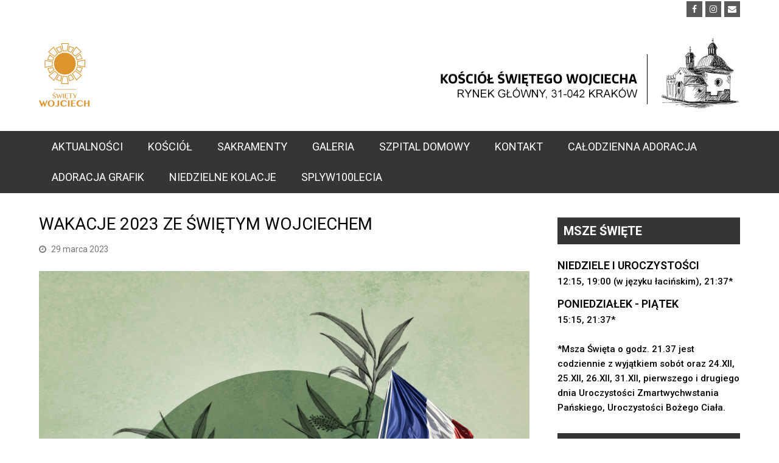

--- FILE ---
content_type: text/html; charset=UTF-8
request_url: https://wojciechnarynku.pl/wakacje-2023-ze-swietym-wojciechem/
body_size: 14535
content:
<!DOCTYPE html>
<html lang="pl-PL" >
<head>
<meta charset="UTF-8" />
<link rel="profile" href="http://gmpg.org/xfn/11">
<link rel="pingback" href="https://wojciechnarynku.pl/xmlrpc.php">
<title>WAKACJE 2023 ZE ŚWIĘTYM WOJCIECHEM | Kościół św. Wojciecha</title>
<meta name="viewport" content="width=device-width, initial-scale=1">
<meta name="generator" content="Total WordPress Theme 3.6.0" />

<!-- All In One SEO Pack 3.6.2[187,258] -->
<script type="application/ld+json" class="aioseop-schema">{"@context":"https://schema.org","@graph":[{"@type":"Organization","@id":"https://wojciechnarynku.pl/#organization","url":"https://wojciechnarynku.pl/","name":"Kościół św. Wojciecha","sameAs":[]},{"@type":"WebSite","@id":"https://wojciechnarynku.pl/#website","url":"https://wojciechnarynku.pl/","name":"Kościół św. Wojciecha","publisher":{"@id":"https://wojciechnarynku.pl/#organization"}},{"@type":"WebPage","@id":"https://wojciechnarynku.pl/wakacje-2023-ze-swietym-wojciechem/#webpage","url":"https://wojciechnarynku.pl/wakacje-2023-ze-swietym-wojciechem/","inLanguage":"pl-PL","name":"WAKACJE 2023 ZE ŚWIĘTYM WOJCIECHEM","isPartOf":{"@id":"https://wojciechnarynku.pl/#website"},"breadcrumb":{"@id":"https://wojciechnarynku.pl/wakacje-2023-ze-swietym-wojciechem/#breadcrumblist"},"image":{"@type":"ImageObject","@id":"https://wojciechnarynku.pl/wakacje-2023-ze-swietym-wojciechem/#primaryimage","url":"https://wojciechnarynku.pl/wp-content/uploads/2023/03/received_3187217051575986.jpeg","width":4020,"height":4096},"primaryImageOfPage":{"@id":"https://wojciechnarynku.pl/wakacje-2023-ze-swietym-wojciechem/#primaryimage"},"datePublished":"2023-03-29T11:08:42+00:00","dateModified":"2023-03-29T11:08:42+00:00"},{"@type":"Article","@id":"https://wojciechnarynku.pl/wakacje-2023-ze-swietym-wojciechem/#article","isPartOf":{"@id":"https://wojciechnarynku.pl/wakacje-2023-ze-swietym-wojciechem/#webpage"},"author":{"@id":"https://wojciechnarynku.pl/author/rektorrektoratu/#author"},"headline":"WAKACJE 2023 ZE ŚWIĘTYM WOJCIECHEM","datePublished":"2023-03-29T11:08:42+00:00","dateModified":"2023-03-29T11:08:42+00:00","commentCount":0,"mainEntityOfPage":{"@id":"https://wojciechnarynku.pl/wakacje-2023-ze-swietym-wojciechem/#webpage"},"publisher":{"@id":"https://wojciechnarynku.pl/#organization"},"articleSection":"aktualnosci","image":{"@type":"ImageObject","@id":"https://wojciechnarynku.pl/wakacje-2023-ze-swietym-wojciechem/#primaryimage","url":"https://wojciechnarynku.pl/wp-content/uploads/2023/03/received_3187217051575986.jpeg","width":4020,"height":4096}},{"@type":"Person","@id":"https://wojciechnarynku.pl/author/rektorrektoratu/#author","name":"Rektor","sameAs":[],"image":{"@type":"ImageObject","@id":"https://wojciechnarynku.pl/#personlogo","url":"https://secure.gravatar.com/avatar/1bb515a72ebd69f2748521835eabb521?s=96&d=mm&r=g","width":96,"height":96,"caption":"Rektor"}},{"@type":"BreadcrumbList","@id":"https://wojciechnarynku.pl/wakacje-2023-ze-swietym-wojciechem/#breadcrumblist","itemListElement":[{"@type":"ListItem","position":1,"item":{"@type":"WebPage","@id":"https://wojciechnarynku.pl/","url":"https://wojciechnarynku.pl/","name":"Kościół św. Wojciecha na Rynku w Krakowie"}},{"@type":"ListItem","position":2,"item":{"@type":"WebPage","@id":"https://wojciechnarynku.pl/wakacje-2023-ze-swietym-wojciechem/","url":"https://wojciechnarynku.pl/wakacje-2023-ze-swietym-wojciechem/","name":"WAKACJE 2023 ZE ŚWIĘTYM WOJCIECHEM"}}]}]}</script>
<link rel="canonical" href="https://wojciechnarynku.pl/wakacje-2023-ze-swietym-wojciechem/" />
<!-- All In One SEO Pack -->
<link rel='dns-prefetch' href='//fonts.googleapis.com' />
<link rel='dns-prefetch' href='//s.w.org' />
<link rel="alternate" type="application/rss+xml" title="Kościół św. Wojciecha &raquo; Kanał z wpisami" href="https://wojciechnarynku.pl/feed/" />
<link rel="alternate" type="application/rss+xml" title="Kościół św. Wojciecha &raquo; Kanał z komentarzami" href="https://wojciechnarynku.pl/comments/feed/" />
<link rel="alternate" type="text/calendar" title="Kościół św. Wojciecha &raquo; iCal Feed" href="https://wojciechnarynku.pl/events/?ical=1" />
<link rel="alternate" type="application/rss+xml" title="Kościół św. Wojciecha &raquo; WAKACJE 2023 ZE ŚWIĘTYM WOJCIECHEM Kanał z komentarzami" href="https://wojciechnarynku.pl/wakacje-2023-ze-swietym-wojciechem/feed/" />
<!-- This site uses the Google Analytics by ExactMetrics plugin v6.2.1 - Using Analytics tracking - https://www.exactmetrics.com/ -->
<script type="text/javascript" data-cfasync="false">
	var em_version         = '6.2.1';
	var em_track_user      = true;
	var em_no_track_reason = '';
	
	var disableStr = 'ga-disable-UA-98166993-1';

	/* Function to detect opted out users */
	function __gaTrackerIsOptedOut() {
		return document.cookie.indexOf(disableStr + '=true') > -1;
	}

	/* Disable tracking if the opt-out cookie exists. */
	if ( __gaTrackerIsOptedOut() ) {
		window[disableStr] = true;
	}

	/* Opt-out function */
	function __gaTrackerOptout() {
	  document.cookie = disableStr + '=true; expires=Thu, 31 Dec 2099 23:59:59 UTC; path=/';
	  window[disableStr] = true;
	}

	if ( 'undefined' === typeof gaOptout ) {
		function gaOptout() {
			__gaTrackerOptout();
		}
	}
	
	if ( em_track_user ) {
		(function(i,s,o,g,r,a,m){i['GoogleAnalyticsObject']=r;i[r]=i[r]||function(){
			(i[r].q=i[r].q||[]).push(arguments)},i[r].l=1*new Date();a=s.createElement(o),
			m=s.getElementsByTagName(o)[0];a.async=1;a.src=g;m.parentNode.insertBefore(a,m)
		})(window,document,'script','//www.google-analytics.com/analytics.js','__gaTracker');

window.ga = __gaTracker;		__gaTracker('create', 'UA-98166993-1', 'auto');
		__gaTracker('set', 'forceSSL', true);
		__gaTracker('send','pageview');
		__gaTracker( function() { window.ga = __gaTracker; } );
	} else {
		console.log( "" );
		(function() {
			/* https://developers.google.com/analytics/devguides/collection/analyticsjs/ */
			var noopfn = function() {
				return null;
			};
			var noopnullfn = function() {
				return null;
			};
			var Tracker = function() {
				return null;
			};
			var p = Tracker.prototype;
			p.get = noopfn;
			p.set = noopfn;
			p.send = noopfn;
			var __gaTracker = function() {
				var len = arguments.length;
				if ( len === 0 ) {
					return;
				}
				var f = arguments[len-1];
				if ( typeof f !== 'object' || f === null || typeof f.hitCallback !== 'function' ) {
					console.log( 'Not running function __gaTracker(' + arguments[0] + " ....) because you are not being tracked. " + em_no_track_reason );
					return;
				}
				try {
					f.hitCallback();
				} catch (ex) {

				}
			};
			__gaTracker.create = function() {
				return new Tracker();
			};
			__gaTracker.getByName = noopnullfn;
			__gaTracker.getAll = function() {
				return [];
			};
			__gaTracker.remove = noopfn;
			window['__gaTracker'] = __gaTracker;
			window.ga = __gaTracker;		})();
		}
</script>
<!-- / Google Analytics by ExactMetrics -->
<link rel='stylesheet' id='scap.flashblock-css'  href='https://wojciechnarynku.pl/wp-content/plugins/compact-wp-audio-player/css/flashblock.css?ver=4.9.26' type='text/css' media='all' />
<link rel='stylesheet' id='scap.player-css'  href='https://wojciechnarynku.pl/wp-content/plugins/compact-wp-audio-player/css/player.css?ver=4.9.26' type='text/css' media='all' />
<link rel='stylesheet' id='js_composer_front-css'  href='https://wojciechnarynku.pl/wp-content/plugins/js_composer/assets/css/js_composer.min.css?ver=5.0.1' type='text/css' media='all' />
<link rel='stylesheet' id='tribe-common-skeleton-style-css'  href='https://wojciechnarynku.pl/wp-content/plugins/the-events-calendar/common/src/resources/css/common-skeleton.min.css?ver=4.12.6' type='text/css' media='all' />
<link rel='stylesheet' id='tribe-tooltip-css'  href='https://wojciechnarynku.pl/wp-content/plugins/the-events-calendar/common/src/resources/css/tooltip.min.css?ver=4.12.6' type='text/css' media='all' />
<link rel='stylesheet' id='layerslider-css'  href='https://wojciechnarynku.pl/wp-content/plugins/LayerSlider/static/css/layerslider.css?ver=5.6.9' type='text/css' media='all' />
<link rel='stylesheet' id='ls-google-fonts-css'  href='https://fonts.googleapis.com/css?family=Lato:100,300,regular,700,900%7COpen+Sans:300%7CIndie+Flower:regular%7COswald:300,regular,700&#038;subset=latin%2Clatin-ext' type='text/css' media='all' />
<link rel='stylesheet' id='rs-plugin-settings-css'  href='https://wojciechnarynku.pl/wp-content/plugins/revslider/public/assets/css/settings.css?ver=5.3.0' type='text/css' media='all' />
<style id='rs-plugin-settings-inline-css' type='text/css'>
#rs-demo-id {}
</style>
<link rel='stylesheet' id='widgetopts-styles-css'  href='https://wojciechnarynku.pl/wp-content/plugins/widget-options/assets/css/widget-options.css' type='text/css' media='all' />
<link rel='stylesheet' id='wpex-style-css'  href='https://wojciechnarynku.pl/wp-content/themes/total-3.6.0/style.css?ver=3.6.0' type='text/css' media='all' />
<link rel='stylesheet' id='wpex-google-font-roboto-css'  href='//fonts.googleapis.com/css?family=Roboto%3A100%2C200%2C300%2C400%2C500%2C600%2C700%2C800%2C900100italic%2C200italic%2C300italic%2C400italic%2C500italic%2C600italic%2C700italic%2C800italic%2C900italic&#038;subset=latin%2Clatin-ext&#038;ver=4.9.26' type='text/css' media='all' />
<link rel='stylesheet' id='wpex-visual-composer-css'  href='https://wojciechnarynku.pl/wp-content/themes/total-3.6.0/assets/css/wpex-visual-composer.css?ver=3.6.0' type='text/css' media='all' />
<link rel='stylesheet' id='wpex-visual-composer-extend-css'  href='https://wojciechnarynku.pl/wp-content/themes/total-3.6.0/assets/css/wpex-visual-composer-extend.css?ver=3.6.0' type='text/css' media='all' />
<link rel='stylesheet' id='wpex-tribe-events-css'  href='https://wojciechnarynku.pl/wp-content/themes/total-3.6.0/assets/css/wpex-tribe-events.css?ver=4.9.26' type='text/css' media='all' />
<link rel='stylesheet' id='wpex-layerslider-css'  href='https://wojciechnarynku.pl/wp-content/themes/total-3.6.0/assets/css/wpex-layerslider.css?ver=3.6.0' type='text/css' media='all' />
<!--[if IE 8]>
<link rel='stylesheet' id='wpex-ie8-css'  href='https://wojciechnarynku.pl/wp-content/themes/total-3.6.0/assets/css/wpex-ie8.css?ver=3.6.0' type='text/css' media='all' />
<![endif]-->
<!--[if IE 9]>
<link rel='stylesheet' id='wpex-ie9-css'  href='https://wojciechnarynku.pl/wp-content/themes/total-3.6.0/assets/css/wpex-ie9.css?ver=3.6.0' type='text/css' media='all' />
<![endif]-->
<link rel='stylesheet' id='wpex-responsive-css'  href='https://wojciechnarynku.pl/wp-content/themes/total-3.6.0/assets/css/wpex-responsive.css?ver=3.6.0' type='text/css' media='all' />
<script type='text/javascript' src='https://wojciechnarynku.pl/wp-content/plugins/compact-wp-audio-player/js/soundmanager2-nodebug-jsmin.js?ver=4.9.26'></script>
<script type='text/javascript'>
/* <![CDATA[ */
var exactmetrics_frontend = {"js_events_tracking":"true","download_extensions":"zip,mp3,mpeg,pdf,docx,pptx,xlsx,rar","inbound_paths":"[{\"path\":\"\\\/go\\\/\",\"label\":\"affiliate\"},{\"path\":\"\\\/recommend\\\/\",\"label\":\"affiliate\"}]","home_url":"https:\/\/wojciechnarynku.pl","hash_tracking":"false"};
/* ]]> */
</script>
<script type='text/javascript' src='https://wojciechnarynku.pl/wp-content/plugins/google-analytics-dashboard-for-wp/assets/js/frontend.min.js?ver=6.2.1'></script>
<script type='text/javascript' src='https://wojciechnarynku.pl/wp-content/plugins/LayerSlider/static/js/greensock.js?ver=1.11.8'></script>
<script type='text/javascript' src='https://wojciechnarynku.pl/wp-includes/js/jquery/jquery.js?ver=1.12.4'></script>
<script type='text/javascript' src='https://wojciechnarynku.pl/wp-includes/js/jquery/jquery-migrate.min.js?ver=1.4.1'></script>
<script type='text/javascript'>
/* <![CDATA[ */
var LS_Meta = {"v":"5.6.9"};
/* ]]> */
</script>
<script type='text/javascript' src='https://wojciechnarynku.pl/wp-content/plugins/LayerSlider/static/js/layerslider.kreaturamedia.jquery.js?ver=5.6.9'></script>
<script type='text/javascript' src='https://wojciechnarynku.pl/wp-content/plugins/LayerSlider/static/js/layerslider.transitions.js?ver=5.6.9'></script>
<script type='text/javascript' src='https://wojciechnarynku.pl/wp-content/plugins/revslider/public/assets/js/jquery.themepunch.tools.min.js?ver=5.3.0'></script>
<script type='text/javascript' src='https://wojciechnarynku.pl/wp-content/plugins/revslider/public/assets/js/jquery.themepunch.revolution.min.js?ver=5.3.0'></script>
<!--[if lt IE 9]>
<script type='text/javascript' src='https://wojciechnarynku.pl/wp-content/themes/total-3.6.0/assets/js/dynamic/html5.js?ver=3.6.0'></script>
<![endif]-->
<meta name="generator" content="Powered by LayerSlider 5.6.9 - Multi-Purpose, Responsive, Parallax, Mobile-Friendly Slider Plugin for WordPress." />
<!-- LayerSlider updates and docs at: https://kreaturamedia.com/layerslider-responsive-wordpress-slider-plugin/ -->
<link rel='https://api.w.org/' href='https://wojciechnarynku.pl/wp-json/' />
<link rel="EditURI" type="application/rsd+xml" title="RSD" href="https://wojciechnarynku.pl/xmlrpc.php?rsd" />
<link rel="wlwmanifest" type="application/wlwmanifest+xml" href="https://wojciechnarynku.pl/wp-includes/wlwmanifest.xml" /> 
<link rel='prev' title='Rekolekcje Paschalne' href='https://wojciechnarynku.pl/rekolekcje-paschalne/' />
<link rel='next' title='MISTERIUM  PASCHALNE 2023 W KOŚCIELE ŚW. WOJCIECHA' href='https://wojciechnarynku.pl/misterium-paschalne-2023-w-kosciele-sw-wojciecha/' />
<meta name="generator" content="WordPress 4.9.26" />
<link rel='shortlink' href='https://wojciechnarynku.pl/?p=4192' />
<link rel="alternate" type="application/json+oembed" href="https://wojciechnarynku.pl/wp-json/oembed/1.0/embed?url=https%3A%2F%2Fwojciechnarynku.pl%2Fwakacje-2023-ze-swietym-wojciechem%2F" />
<link rel="alternate" type="text/xml+oembed" href="https://wojciechnarynku.pl/wp-json/oembed/1.0/embed?url=https%3A%2F%2Fwojciechnarynku.pl%2Fwakacje-2023-ze-swietym-wojciechem%2F&#038;format=xml" />
<meta name="tec-api-version" content="v1"><meta name="tec-api-origin" content="https://wojciechnarynku.pl"><link rel="https://theeventscalendar.com/" href="https://wojciechnarynku.pl/wp-json/tribe/events/v1/" /><!-- All in one Favicon 4.7 --><link rel="icon" href="http:s//wojciechnarynku.pl/wp-content/uploads/2017/04/favico.png" type="image/png"/>
<link rel="apple-touch-icon" href="https://wojciechnarynku.pl/wp-content/uploads/2017/04/apple-icon-180x180.png" />
<meta name="generator" content="Powered by Visual Composer - drag and drop page builder for WordPress."/>
<!--[if lte IE 9]><link rel="stylesheet" type="text/css" href="https://wojciechnarynku.pl/wp-content/plugins/js_composer/assets/css/vc_lte_ie9.min.css" media="screen"><![endif]--><noscript><style type="text/css"> .wpb_animate_when_almost_visible { opacity: 1; }</style></noscript><style type="text/css" data-type="wpex-css">/*TYPOGRAPHY*/body{font-family:"Roboto";font-style:normal;font-size:15px;color:#000000}#top-bar-content{font-family:"Roboto"}#site-navigation .dropdown-menu a{font-family:"Roboto";font-weight:400;font-style:normal;font-size:18px;text-transform:uppercase}#site-navigation .dropdown-menu ul a{text-transform:uppercase}.wpex-mobile-menu,#sidr-main{text-transform:uppercase}.single-post-title{font-family:"Roboto"}.sidebar-box .widget-title{font-family:"Roboto";font-weight:700;font-style:normal;font-size:20px;text-transform:uppercase}/*CUSTOMIZER STYLING*/@media only screen and (min-width:960px){.content-area{width:70%}}@media only screen and (min-width:960px){.content-area{max-width:70%}}@media only screen and (min-width:960px){#sidebar{width:26%}}@media only screen and (min-width:960px){#sidebar{max-width:26%}}@media only screen and (min-width:960px){#site-logo img{max-width:200px}}.full-width-main-layout .container,.full-width-main-layout .vc_row-fluid.container,.boxed-main-layout #wrap{width:1220px}.content-area{}#sidebar{}#top-bar-wrap{border-color:#ffffff}#top-bar-content a{color:#000000}#top-bar-social-alt a{color:#000000}#site-logo{padding-top:10px}#site-logo img{}#site-navigation-wrap{background-color:#343535;border-color:#343535}#site-navigation-sticky-wrapper.is-sticky #site-navigation-wrap{background-color:#343535;border-color:#343535}#site-navigation li{border-color:#343535}#site-navigation a{border-color:#343535}#site-navigation ul{border-color:#343535}#site-navigation{border-color:#343535}.navbar-style-six #site-navigation{border-color:#343535}#site-navigation .dropdown-menu >li >a{color:#ffffff}#site-navigation .dropdown-menu >li >a:hover{color:#fdd78e;background-color:#dc9339}#site-navigation .dropdown-menu >.current-menu-item >a,#site-navigation .dropdown-menu >.current-menu-parent >a,#site-navigation .dropdown-menu >.current-menu-item >a:hover,#site-navigation .dropdown-menu >.current-menu-parent >a:hover{background-color:#dc9339}.wpex-dropdowns-caret .dropdown-menu ul:after{border-bottom-color:#dc9339}#site-header #site-navigation .dropdown-menu ul >li >a:hover{color:#fdd78e;background-color:#dc9339}#footer-inner{padding:5px}#footer{background-color:#343535}#footer-bottom-inner{padding:0 0 0 0}#footer-bottom{background:#343535}.wpex-vc-column-wrapper{margin-bottom:40px}/*CUSTOM CSS*/.wpex-accent-color,a.wpex-accent-color,#site-navigation .dropdown-menu a:hover,#site-navigation .dropdown-menu >.current-menu-item >a,#site-navigation .dropdown-menu >.current-menu-parent >a,h1 a:hover,h2 a:hover,a:hover h2,h3 a:hover,h4 a:hover,h5 a:hover,h6 a:hover,.entry-title a:hover,.modern-menu-widget a:hover{color:#fff !important}}#specialFoot{margin-top:50px !important}#specialFoot .firdtB,#specialFoot .social{float:right}#specialFoot .info{text-align:center}#specialFoot .social{width:32px;height:40px}#specialFoot .fbFoot{background-image:url('/wp-content/uploads/2017/03/f-social.png');background-position:0 -28px;background-repeat:no-repeat;margin-top:20px}#specialFoot .konFoot{background-image:url('/wp-content/uploads/2017/03/f-social.png');background-position:0 -70px;background-repeat:no-repeat;margin-top:5px}#specialFoot .socCont{width:100%;overflow:hidden}@media (max-width:480px){#specialFoot .social{float:left}}/*nagłowek aktualnośći*/.aktualnosciCont .aktNaglowek{background-color:#D99A4D !important}/*info o spowiedzi w prawej kol*/.tribe-list-widget .tribe-events-list-widget-events{padding:0 !important}</style>

<!-- GA wojciech-->
<script>
  (function(i,s,o,g,r,a,m){i['GoogleAnalyticsObject']=r;i[r]=i[r]||function(){
  (i[r].q=i[r].q||[]).push(arguments)},i[r].l=1*new Date();a=s.createElement(o),
  m=s.getElementsByTagName(o)[0];a.async=1;a.src=g;m.parentNode.insertBefore(a,m)
  })(window,document,'script','https://www.google-analytics.com/analytics.js','ga');

  ga('create', 'UA-98166993-1', 'auto');
  ga('send', 'pageview');

</script>
</head>

<!-- Begin Body -->
<body class="post-template-default single single-post postid-4192 single-format-standard wp-custom-logo tribe-no-js tribe-bar-is-disabled wpex-theme wpex-responsive full-width-main-layout no-composer wpex-live-site has-sidebar content-right-sidebar post-in-category-aktualnosci has-topbar sidebar-widget-icons hasnt-overlay-header page-header-disabled wpex-mobile-toggle-menu-icon_buttons has-mobile-menu wpex-has-fixed-footer wpb-js-composer js-comp-ver-5.0.1 vc_responsive" itemscope="itemscope" itemtype="Article">

<span data-ls_id="#site_top"></span>
<div id="outer-wrap" class="clr">

	
	<div id="wrap" class="clr">

		

	<div id="top-bar-wrap" class="clr visible-desktop">
		<div id="top-bar" class="clr container">
			

<div id="top-bar-social" class="clr top-bar-right social-style-black-ch">

	<a href="https://www.facebook.com/wojciechnarynku" title="Facebook" class="wpex-facebook wpex-social-btn wpex-social-btn-black-ch wpex-social-bg-hover" target="_blank"><span class="fa fa-facebook" aria-hidden="true"></span><span class="screen-reader-text">Facebook Profile</span></a><a href="https://www.instagram.com/wojciechnarynku/" title="Instagram" class="wpex-instagram wpex-social-btn wpex-social-btn-black-ch wpex-social-bg-hover" target="_blank"><span class="fa fa-instagram" aria-hidden="true"></span><span class="screen-reader-text">Instagram Profile</span></a><a href="kontakt" title="Email" class="wpex-email wpex-social-btn wpex-social-btn-black-ch wpex-social-bg-hover" target="_blank"><span class="fa fa-envelope" aria-hidden="true"></span><span class="screen-reader-text">Email Profile</span></a>
</div><!-- #top-bar-social -->		</div><!-- #top-bar -->
	</div><!-- #top-bar-wrap -->



<header id="site-header" class="header-two wpex-dropdown-style-minimal-sq dyn-styles clr" itemscope="itemscope" itemtype="http://schema.org/WPHeader">

	
	<div id="site-header-inner" class="container clr">

		
<div id="site-logo" class="site-branding clr header-two-logo">
	<div id="site-logo-inner" class="clr">
									<a href="https://wojciechnarynku.pl/" title="Kościół św. Wojciecha" rel="home" class="main-logo"><img src="https://wojciechnarynku.pl/wp-content/uploads/2025/09/logo-4.jpg" alt="Kościół św. Wojciecha" class="logo-img" data-no-retina /></a>
											</div><!-- #site-logo-inner -->
</div><!-- #site-logo -->
	<aside id="header-aside" class="clr visible-desktop header-two-aside">
		<div class="header-aside-content clr"><img class="img-responsive" style="max-widh:100%; float:left; " src="/wp-content/uploads/2018/10/NEWLOGO.jpg"/></div>
			</aside><!-- #header-two-aside -->


<div id="mobile-menu" class="clr wpex-mobile-menu-toggle wpex-hidden">
			<a href="#" class="mobile-menu-toggle"><span class="fa fa-navicon"></span></a>
		</div><!-- #mobile-menu -->
	</div><!-- #site-header-inner -->

	
	
	<div id="site-navigation-wrap" class="navbar-style-two fixed-nav wpex-dropdowns-shadow-one clr">

		<nav id="site-navigation" class="navigation main-navigation clr container" itemscope="itemscope" itemtype="http://schema.org/SiteNavigationElement">

			
				<ul id="menu-main" class="dropdown-menu sf-menu"><li id="menu-item-327" class="menu-item menu-item-type-post_type menu-item-object-page menu-item-327"><a href="https://wojciechnarynku.pl/aktualnosci/"><span class="link-inner">AKTUALNOŚCI</span></a></li>
<li id="menu-item-400" class="menu-item menu-item-type-post_type menu-item-object-page menu-item-has-children dropdown menu-item-400"><a href="https://wojciechnarynku.pl/kosciol/historia/"><span class="link-inner">KOŚCIÓŁ</span></a>
<ul class="sub-menu">
	<li id="menu-item-60" class="menu-item menu-item-type-post_type menu-item-object-page menu-item-60"><a href="https://wojciechnarynku.pl/kosciol/historia/"><span class="link-inner">HISTORIA</span></a></li>
	<li id="menu-item-77" class="menu-item menu-item-type-post_type menu-item-object-page menu-item-77"><a href="https://wojciechnarynku.pl/kosciol/zwiedzanie/"><span class="link-inner">ZWIEDZANIE</span></a></li>
	<li id="menu-item-421" class="menu-item menu-item-type-post_type menu-item-object-page menu-item-421"><a href="https://wojciechnarynku.pl/kosciol/wesprzyj-nas/"><span class="link-inner">Wesprzyj nas</span></a></li>
</ul>
</li>
<li id="menu-item-83" class="menu-item menu-item-type-post_type menu-item-object-page menu-item-83"><a href="https://wojciechnarynku.pl/sakramenty/"><span class="link-inner">SAKRAMENTY</span></a></li>
<li id="menu-item-52" class="menu-item menu-item-type-post_type menu-item-object-page menu-item-52"><a href="https://wojciechnarynku.pl/galeria/"><span class="link-inner">GALERIA</span></a></li>
<li id="menu-item-581" class="menu-item menu-item-type-post_type menu-item-object-page menu-item-has-children dropdown menu-item-581"><a href="https://wojciechnarynku.pl/szpital-domowy/idea/"><span class="link-inner">SZPITAL DOMOWY</span></a>
<ul class="sub-menu">
	<li id="menu-item-334" class="menu-item menu-item-type-custom menu-item-object-custom menu-item-334"><a href="/dyzury"><span class="link-inner">Dyżury</span></a></li>
	<li id="menu-item-122" class="menu-item menu-item-type-post_type menu-item-object-page menu-item-122"><a href="https://wojciechnarynku.pl/szpital-domowy/idea/"><span class="link-inner">Idea</span></a></li>
	<li id="menu-item-126" class="menu-item menu-item-type-post_type menu-item-object-page menu-item-126"><a href="https://wojciechnarynku.pl/szpital-domowy/swiadectwa/"><span class="link-inner">Świadectwa</span></a></li>
	<li id="menu-item-411" class="menu-item menu-item-type-post_type menu-item-object-page menu-item-411"><a href="https://wojciechnarynku.pl/szpital-domowy/poradnia/"><span class="link-inner">Poradnia Szpitala Domowego</span></a></li>
	<li id="menu-item-418" class="menu-item menu-item-type-post_type menu-item-object-page menu-item-418"><a href="https://wojciechnarynku.pl/szpital-domowy/skrzynka-intencji/"><span class="link-inner">Skrzynka intencji</span></a></li>
</ul>
</li>
<li id="menu-item-51" class="menu-item menu-item-type-post_type menu-item-object-page menu-item-51"><a href="https://wojciechnarynku.pl/kontakt/"><span class="link-inner">KONTAKT</span></a></li>
<li id="menu-item-2901" class="menu-item menu-item-type-post_type menu-item-object-page menu-item-2901"><a href="https://wojciechnarynku.pl/calodzienna-adoracja/"><span class="link-inner">CAŁODZIENNA ADORACJA</span></a></li>
<li id="menu-item-2845" class="menu-item menu-item-type-post_type menu-item-object-page menu-item-2845"><a href="https://wojciechnarynku.pl/adoracja-grafik/"><span class="link-inner">ADORACJA GRAFIK</span></a></li>
<li id="menu-item-4539" class="menu-item menu-item-type-post_type menu-item-object-page menu-item-4539"><a href="https://wojciechnarynku.pl/sniadanie-adwentowe/"><span class="link-inner">NIEDZIELNE KOLACJE</span></a></li>
<li id="menu-item-5429" class="menu-item menu-item-type-custom menu-item-object-custom menu-item-5429"><a href="https://www.splyw100lecia.pl/"><span class="link-inner">Splyw100lecia</span></a></li>
</ul>
			
		</nav><!-- #site-navigation -->

	</div><!-- #site-navigation-wrap -->

	

</header><!-- #header -->


		
		<main id="main" class="site-main clr" >

			
	<div id="content-wrap" class="container clr">

		
		<div id="primary" class="content-area clr">

			
			<div id="content" class="site-content clr">

				
				
<article class="single-blog-article clr" >

	
<header class="single-blog-header clr">
	<h1 class="single-post-title entry-title" itemprop="headline">WAKACJE 2023 ZE ŚWIĘTYM WOJCIECHEM</h1><!-- .single-post-title -->
</header><!-- .blog-single-header -->
<ul class="meta clr">

	
		
			<li class="meta-date"><span class="fa fa-clock-o" aria-hidden="true"></span><time class="updated" datetime="2023-03-29" itemprop="datePublished" pubdate>29 marca 2023</time></li>

		
	
</ul><!-- .meta -->
	<div id="post-media" class="clr">

					<img src="https://wojciechnarynku.pl/wp-content/uploads/2023/03/received_3187217051575986.jpeg" width="4020" height="4096" alt="Received 3187217051575986" itemprop="image" />		
		
	</div><!-- #post-media -->


<div class="entry clr" itemprop="text"><p><u>Gdy już jest wiosna, myśli wędrują też ku wspólnym wakacyjnym przygodom. Zapraszamy do zapoznania się ze szczegółami tegorocznych wypraw.</u><span id="more-4192"></span></p>
<p><strong> </strong></p>
<p><strong>ROWERY, 29 VI – 6 VII 2023  🚴🚵🚴🚵🚴🚵</strong></p>
<p>Kolejny etap rowerowej przygody śladami Świętego Wojciecha. Po kręceniu do Gniezna (2021) i do Pragi (2022) <strong>nadszedł czas na Budapeszt</strong>, stolicę Węgier. Tradycja utrzymuje że Święty Wojciech z tamtej ziemi (gdzie ochrzcił i bierzmował m.in. Stefana I, pierwszego króla węgierskiego) przybył na naszą ziemię, a nawet na ten skrawek ziemi, gdzie dziś stoi nasza urocza świątynia na Rynku w Krakowie⛪. Stąd zatem wyruszamy by dotrzeć do Budapesztu.</p>
<p><u>Nasza przygoda rozpocznie się 29 czerwca.</u> Rano o 7.00 będzie wspólna Eucharystia🙏🙏🙏, po niej śniadanie🍪🍯☕, a następnie ok. 9.30 wyruszymy w drogę🚲🚲🚲. W sumie będzie pięć dni jazdy, ale po pierwszych dwóch dniach, w malowniczym rejonie górskim słowackiej Małej Fatry będzie jeden dzień przerwy😊(możliwość wyjścia w góry, nad jezioro, do pięknego pobliskiego miasta). Następnie kolejne trzy dni jedziemy🚲😊🚲, by wieczorem 4 lipca dotrzeć do celu. 5 lipca spacerujemy, by poznać nieco Budapeszt. 6 lipca przed południem autokarem wracamy do Krakowa, aby wieczorem być znowu w naszym mieście, i przygotowywać się na spływ kajakowy, którego początek 9 lipca 😊</p>
<p>Trasa piękna, cudowne panoramy, fragmentami nieco górzysta, dziennie około 80 km do przejechania.🌄🌄</p>
<p><u>Cena:</u>  1180 złotych, a w niej – wyżywienie na całej trasie, obsługa przejazdu, kuchni, serwis, bilety powrotne do Krakowa, noclegi na trasie i w Budapeszcie, ubezpieczenie. Noclegi raczej w domach, domkach kempingowych, ośrodkach rekolekcyjnych, hotelikach, jeden jedynie możliwe, że pod namiotami.</p>
<p><u>Zapisy</u> rozpoczną się 7 maja ( w zakrystii przed lub po Mszy o godz. 15.15 lub 21.37), a zakończą się 31 maja, lub w dniu wyczerpania miejsc.</p>
<p><u>Zaliczka </u>przy zapisach: 500 zł. (bezzwrotna kwota zaliczki w razie rezygnacji zgłoszonej do 20 VI 2023 &#8211; to 250 złotych).</p>
<p><u>Miejsc:</u> 25. Decyduje kolejność zgłoszeń.</p>
<p>&nbsp;</p>
<p><strong>KAJAKI, 9 – 15 VII 2023</strong></p>
<p>Nasz wielki spływ! Ku czci Wujka!  🚣🚣🚣🚣🚣🚣</p>
<p>Na to wydarzenie czekamy szczególnie co roku. Po dwóch spływach kajakowych Krutynią i stacjonowania na polu namiotowym w Spychowie, <strong>przyszedł czas na zmianę miejsca!😀😃😄</strong> A miejsce nowe szczególne, bo związane z pierwszym spływem, na którym był Karol Wojtyła, zatem… tu wszystko się zaczęło dla Wujka, co związane z przygodą kajakową. Było to dokładnie 70 lat temu, w roku 1953. W tę rocznicę wyruszamy zatem śladami Wujka <strong>na rzekę Brdę🌅</strong>. Będziemy stacjonować na polu namiotowym w Swornegaciach. Okolica piękna, przeniknięta majestatem Borów Tucholskich.🌲🌲🌲🌳🌳🌳</p>
<p>Nasza przygoda rozpocznie się 9 lipca. Rano będzie Eucharystia🙏w kościele św. Wojciecha, po niej śniadanie „kontynentalne” i kawa 🍪☕, i wspólne wyjście na pociąg🚉. Dojedziemy nim do Chojnic, stamtąd autokarami dotrzemy do Swornegaci. Wieczorem integracja przy ognisku🔥🔥 i specjałach z grilla🍗🌶🌮, i omówienie ważnych spraw związanych z wydarzeniem. 10 i 11 lipca płyniemy Brdą (2 odcinki). 12 lipca będzie dniem skupienia i spacerów lub rowerów, aby powędrować do Parku Narodowego Bory Tucholskie🌳. 13 lipca płyniemy Zbrzycą. 14 lipca dzień rekreacji i przygotowania przed tym co wieczorem, czyli Uroczystą Eucharystią 🙏na odwróconym kajaku i radosną Agapą. 15 lipca wracamy do Krakowa pociągiem.</p>
<p><u>Cena:</u> 820 złotych.  W cenie: przejazd pociągiem tam i z powrotem, przejazd autokarami z dworca i na dworzec, dowóz na kolejne odcinki rzeki, noclegi, pełne biwakowe wyżywienie, sanitariaty, wypożyczenie kajaków, kamizelek, wioseł; przewóz kajaków, ratownicy, obsługa spływu, ubezpieczenie, agapa.</p>
<p><u>Zapisy</u> rozpoczną się 7 maja ( telefonicznie 786-594-878 od poniedziałku do piątku, w godzinach 20.00-21.00, osobiście w zakrystii kościoła św. Wojciecha  od poniedziałku do piątku przed Mszą Św. o 15.15),  a zakończą się 31 maja, lub wcześniej gdy się wyczerpią miejsca.</p>
<p>&nbsp;</p>
<p><u>Zaliczka </u>przy zapisach: 400 zł. (bezzwrotna kwota zaliczki w razie rezygnacji zgłoszonej do 20 VI 2023 &#8211; to 200 złotych).</p>
<p>&nbsp;</p>
<p><u>Miejsc:</u> 100.</p>
<p>&nbsp;</p>
<p><strong>FRANCJA, 23 VII – 1 VIII 2023</strong></p>
<p>O tym wyjeździe już dużo pisaliśmy, ale dla przypomnienia: mając skarb w naszej świątyni, jakim są relikwie świętej Marii Magdaleny, postanowiliśmy dotrzeć do niesamowitego miejsca, gdzie Maria Magdalena spędziła swe życie po Wniebowstąpieniu ukochanego Mistrza. To miejsce to Prowansja, piękny rejon na południowym wschodzie Francji🏝🌳🌲🌄. Będziemy blisko groty naszej Świętej, a także jej grobu. Miejsce naszego pobytu to okolice <em>Saint Maximin la Sainte-Baume</em>, piękna maleńka wioseczka u podnóży gór, gdzie znajduje się wspomniana grota. Spędzimy czas z Marią, na kontemplacji🙄, ciszy🤐, modlitwie🙏, a także na zwiedzaniu Marsylii, Awinionu, Wybrzeża Lazurowego🏞🏙. Nasz czas będzie wypełniony także spotkaniami przy stole, co w kulturze francuskiej jest bardzo istotnym obszarem🍷🍲. Choć śniadania <em>petit &#8211; dejeuner</em> na wzór francuski będą skromne (jak sama nazwa podpowiada), to południowy <em>dejeuner</em> ( już bez <em>petit</em>) będzie już obfitszy, a wieczorny <em>diner</em> na bogato 🍕🧀🍖🍞🍷. Nie zabraknie oczywiście smakowania francuskich serów (tych pachnących inaczej) i wina (tego pachnącego nieco właściwej, przynajmniej dla nas nie francuzów). Czas zatem naprzemiennie: ciszy i radości, modlitwy i rozmów, pięknego obcowania z przyrodą i podziwianiem Marsylii, zanurzenia się w kontemplacji i morzu Tyrreńskim. Plan wyjazdu będzie oscylował wokół wyżej wymienionych obszarów. Dokładniejszy plan na każdy dzień zostanie przesłany mailem osobom zapisanym.</p>
<p><u>Cena:</u> 350 euro + 770 złotych. W cenie: *Przejazd autokarem tam i z powrotem, *przejazdy autokarem podczas pobytu na miejscu, by zwiedzić różne miejsca; *zakwaterowanie, *noclegi; *pełne wyżywienie na miejscu, *wino do obiadów i kolacji, *organizacja, *wyjście wspólne do restauracji. (Cena nie zawiera wstępów do muzeów, opłat za bilety na środki komunikacji w danym mieście typu metro, tramwaj itp.)</p>
<p>&nbsp;</p>
<p><u>Zapisy:</u> od 2 kwietnia 2023 (Niedziela Palmowa) na kolacji o godz. 20.00, do wyczerpania miejsc. Po 2 kwietnia (jeśli będą jeszcze miejsca) zapisy w zakrystii przed lub po Mszy o godz. 15.15 lub 21.37.</p>
<p>&nbsp;</p>
<p><u>Zaliczka</u> przy zapisach: 150 EUR (bezzwrotna kwota zaliczki w razie rezygnacji zgłoszonej do 30 VI 2023 &#8211; to 90 EUR). Reszta wpłaty do 15 czerwca.</p>
<p><u>Miejsc:</u> 46.</p>
<p>Więcej informacji o wyjeździe do Francji TUTAJ: http://wojciechnarynku.pl/francja-2023-z-rektoratem-swietego-wojciecha/</p>
</div>


<div class="wpex-social-share-wrap clr position-horizontal">

	
	<ul class="wpex-social-share position-horizontal style-minimal clr">

		
				<li class="share-facebook">
					<a href="https://www.facebook.com/sharer/sharer.php?u=https%3A%2F%2Fwojciechnarynku.pl%2Fwakacje-2023-ze-swietym-wojciechem%2F" title="Share on Facebook" onclick="javascript:window.open(this.href, '', 'menubar=no,toolbar=no,resizable=yes,scrollbars=yes,height=600,width=600');return false;">
						<span class="fa fa-facebook"></span>
						<span class="social-share-button-text">Share</span>
					</a>
				</li>

			
		
	</ul>

</div>
</article><!-- .entry -->
				
			</div><!-- #content -->

			
		</div><!-- #primary -->

		

<aside id="sidebar" class="sidebar-container sidebar-primary" itemscope="itemscope" itemtype="http://schema.org/WPSideBar">

	
	<div id="sidebar-inner" class="clr">

		<div id="text-2" class="extendedwopts-md-left sidebar-box widget widget_text clr"><div class="widget-title">MSZE ŚWIĘTE</div>			<div class="textwidget"><div class="mszeCont"><div class="infoTop">NIEDZIELE I UROCZYSTOŚCI</div>
<div class="infoMsze">
12:15, 19:00 (w języku łacińskim), 21:37*
</div>
<div class="infoTop">PONIEDZIAŁEK - PIĄTEK</div>
<div class="infoMsze">
15:15, 21:37*
</div>
</div>
<div class="infoMsze">
<br />*Msza Święta o godz. 21.37 jest codziennie z wyjątkiem sobót oraz 24.XII, 25.XII, 26.XII, 31.XII, pierwszego i drugiego dnia Uroczystości Zmartwychwstania Pańskiego, Uroczystości Bożego Ciała.
</div>
</div></div>
		</div><div id="text-4" class="sidebar-box widget widget_text clr"><div class="widget-title">PORADNIA SZPITALA DOMOWEGO</div>			<div class="textwidget">Poradnia pomaga osobom zmagającym się z problemami związanymi z seksualnością. <br/>
<strong><a href="/poradnia">czytaj więcej</a></strong></div>
		</div><div id="text-3" class="extendedwopts-md-justify sidebar-box widget widget_text clr"><div class="widget-title">Skrzynka intencji</div>			<div class="textwidget">Wyślij nam swoją <strong><a href="/szpital-domowy/skrzynka-intencji/">intencję</a><strong></div>
		</div><div id="text-5" class="extendedwopts-md-justify sidebar-box widget widget_text clr"><div class="widget-title">Wesprzyj nas</div>			<div class="textwidget"><div style="font-weight:400">Drodzy Ofiarodawcy, dziękujemy za wsparcie potrzeb kościoła św. Wojciecha oraz ofiary przekazywane na Poradnię Szpitala Domowego, która niesie pomoc osobom zranionym na tle seksualnym. Jesteśmy wdzięczni za każdą, nawet najmniejszą ofiarę. </div>
<strong><a href="/szpital-domowy/wesprzyj-nas/">czytaj więcej</a></strong></div>
		</div>
	</div><!-- #sidebar-inner -->

	
</aside><!-- #sidebar -->


	</div><!-- .container -->


            
        </main><!-- #main-content -->
                
        
        


    <footer id="footer" class="site-footer" itemscope="itemscope" itemtype="http://schema.org/WPFooter">

        
        <div id="footer-inner" class="container clr">

            
<div id="footer-widgets" class="wpex-row clr single-col-footer gap-1">

		<div class="footer-box span_1_of_1 col col-1">
		<div id="text-6" class="footer-widget widget widget_text clr">			<div class="textwidget"><div class="vc_row" id="specialFoot" style="margin-top:50px;">
<div class="vc_col-xs-4 vc_col-sm-6  vc_col-md-2 vc_col-lg-2"> 
  <img src="/wp-content/uploads/2017/03/f-logo.png" class="logo" />
  <img class="border firdtB vc_hidden-xs vc_hidden-sm" src="/wp-content/uploads/2017/03/f-border.png" />
</div>

<div class="vc_col-xs-8 vc_col-sm-6 vc_col-md-4 info"> 
  <img src="/wp-content/uploads/2020/11/info-kos-1.png" class="mid" />
  <img class="border firdtB vc_hidden-xs vc_hidden-sm" src="/wp-content/uploads/2017/03/f-border.png" />
</div>

<div class="vc_col-xs-10  vc_col-sm-6 vc_col-md-5 info"> 
  <a href="http://wojciechnarynku.pl/kontakt/?customize_changeset_uuid=595a3fcb-1272-4b8f-acaa-442e95bf5277&customize_autosaved=on"><img src="/wp-content/uploads/2020/11/info-kos-1-e1598028851110.png" class="mid" /></a>
  <img class="border firdtB vc_hidden-xs vc_hidden-sm" src="/wp-content/uploads/2017/03/f-border.png" />
</div>

<div class="vc_col-xs-2  vc_col-sm-6 vc_col-md-1"> 
<div class="socCont"> 
  <a href="https://www.facebook.com/wojciechnarynku" target="_blank" class="fbFoot social"></a>
</div><div class="socCont">   
  <a href="/kontakt/" target="self" class="konFoot social"></a>
</div>  

</div>

</div></div>
		</div>	</div><!-- .footer-one-box -->

		
	
	
	
</div><!-- #footer-widgets -->            
        </div><!-- #footer-widgets -->

        
    </footer><!-- #footer -->



    </div><!-- #wrap -->

    
</div><!-- .outer-wrap -->



<!-- WP Audio player plugin v1.9.6 - https://www.tipsandtricks-hq.com/wordpress-audio-music-player-plugin-4556/ -->
    <script type="text/javascript">
        soundManager.useFlashBlock = true; // optional - if used, required flashblock.css
        soundManager.url = 'https://wojciechnarynku.pl/wp-content/plugins/compact-wp-audio-player/swf/soundmanager2.swf';
        function play_mp3(flg, ids, mp3url, volume, loops)
        {
            //Check the file URL parameter value
            var pieces = mp3url.split("|");
            if (pieces.length > 1) {//We have got an .ogg file too
                mp3file = pieces[0];
                oggfile = pieces[1];
                //set the file URL to be an array with the mp3 and ogg file
                mp3url = new Array(mp3file, oggfile);
            }

            soundManager.createSound({
                id: 'btnplay_' + ids,
                volume: volume,
                url: mp3url
            });

            if (flg == 'play') {
                    soundManager.play('btnplay_' + ids, {
                    onfinish: function() {
                        if (loops == 'true') {
                            loopSound('btnplay_' + ids);
                        }
                        else {
                            document.getElementById('btnplay_' + ids).style.display = 'inline';
                            document.getElementById('btnstop_' + ids).style.display = 'none';
                        }
                    }
                });
            }
            else if (flg == 'stop') {
    //soundManager.stop('btnplay_'+ids);
                soundManager.pause('btnplay_' + ids);
            }
        }
        function show_hide(flag, ids)
        {
            if (flag == 'play') {
                document.getElementById('btnplay_' + ids).style.display = 'none';
                document.getElementById('btnstop_' + ids).style.display = 'inline';
            }
            else if (flag == 'stop') {
                document.getElementById('btnplay_' + ids).style.display = 'inline';
                document.getElementById('btnstop_' + ids).style.display = 'none';
            }
        }
        function loopSound(soundID)
        {
            window.setTimeout(function() {
                soundManager.play(soundID, {onfinish: function() {
                        loopSound(soundID);
                    }});
            }, 1);
        }
        function stop_all_tracks()
        {
            soundManager.stopAll();
            var inputs = document.getElementsByTagName("input");
            for (var i = 0; i < inputs.length; i++) {
                if (inputs[i].id.indexOf("btnplay_") == 0) {
                    inputs[i].style.display = 'inline';//Toggle the play button
                }
                if (inputs[i].id.indexOf("btnstop_") == 0) {
                    inputs[i].style.display = 'none';//Hide the stop button
                }
            }
        }
    </script>
    		<script>
		( function ( body ) {
			'use strict';
			body.className = body.className.replace( /\btribe-no-js\b/, 'tribe-js' );
		} )( document.body );
		</script>
		
<a href="#" id="site-scroll-top" aria-hidden="true"><span class="fa fa-chevron-up"></span></a>			<div id="sidr-close"><a href="#sidr-close" class="toggle-sidr-close" aria-hidden="true"></a></div>
	<script> /* <![CDATA[ */var tribe_l10n_datatables = {"aria":{"sort_ascending":": activate to sort column ascending","sort_descending":": activate to sort column descending"},"length_menu":"Show _MENU_ entries","empty_table":"No data available in table","info":"Showing _START_ to _END_ of _TOTAL_ entries","info_empty":"Showing 0 to 0 of 0 entries","info_filtered":"(filtered from _MAX_ total entries)","zero_records":"No matching records found","search":"Search:","all_selected_text":"All items on this page were selected. ","select_all_link":"Select all pages","clear_selection":"Clear Selection.","pagination":{"all":"All","next":"Next","previous":"Previous"},"select":{"rows":{"0":"","_":": Selected %d rows","1":": Selected 1 row"}},"datepicker":{"dayNames":["niedziela","poniedzia\u0142ek","wtorek","\u015broda","czwartek","pi\u0105tek","sobota"],"dayNamesShort":["niedz.","pon.","wt.","\u015br.","czw.","pt.","sob."],"dayNamesMin":["N","P","W","\u015a","C","P","S"],"monthNames":["stycze\u0144","luty","marzec","kwiecie\u0144","maj","czerwiec","lipiec","sierpie\u0144","wrzesie\u0144","pa\u017adziernik","listopad","grudzie\u0144"],"monthNamesShort":["stycze\u0144","luty","marzec","kwiecie\u0144","maj","czerwiec","lipiec","sierpie\u0144","wrzesie\u0144","pa\u017adziernik","listopad","grudzie\u0144"],"monthNamesMin":["sty","lut","mar","kw.","maj","cze","lip","sie","wrz","pa\u017a","lis","gru"],"nextText":"Nast\u0119pny","prevText":"Poprzedni","currentText":"Dzisiaj","closeText":"Gotowe","today":"Dzisiaj","clear":"Wyczy\u015b\u0107"}};/* ]]> */ </script><link rel='stylesheet' id='tribe-events-custom-jquery-styles-css'  href='https://wojciechnarynku.pl/wp-content/plugins/the-events-calendar/vendor/jquery/smoothness/jquery-ui-1.8.23.custom.css?ver=5.1.5' type='text/css' media='all' />
<link rel='stylesheet' id='tribe-events-bootstrap-datepicker-css-css'  href='https://wojciechnarynku.pl/wp-content/plugins/the-events-calendar/vendor/bootstrap-datepicker/css/bootstrap-datepicker.standalone.min.css?ver=5.1.5' type='text/css' media='all' />
<link rel='stylesheet' id='tribe-events-calendar-style-css'  href='https://wojciechnarynku.pl/wp-content/plugins/the-events-calendar/src/resources/css/tribe-events-theme.min.css?ver=5.1.5' type='text/css' media='all' />
<script type='text/javascript' src='https://wojciechnarynku.pl/wp-includes/js/comment-reply.min.js?ver=4.9.26'></script>
<script type='text/javascript'>
/* <![CDATA[ */
var wpexLocalize = {"isRTL":"","mainLayout":"full-width","menuSearchStyle":"disabled","siteHeaderStyle":"two","megaMenuJS":"1","superfishDelay":"600","superfishSpeed":"fast","superfishSpeedOut":"fast","hasMobileMenu":"1","mobileMenuBreakpoint":"960","mobileMenuStyle":"sidr","mobileMenuToggleStyle":"icon_buttons","localScrollUpdateHash":"","localScrollSpeed":"1000","localScrollEasing":"easeInOutExpo","scrollTopSpeed":"1000","scrollTopOffset":"100","carouselSpeed":"150","customSelects":".woocommerce-ordering .orderby, #dropdown_product_cat, .widget_categories select, .widget_archive select, #bbp_stick_topic_select, #bbp_topic_status_select, #bbp_destination_topic, .single-product .variations_form .variations select","overlaysMobileSupport":"1","hasStickyNavbar":"1","hasStickyNavbarMobile":"","stickyNavbarBreakPoint":"960","sidrSource":"#sidr-close, #site-navigation","sidrDisplace":"1","sidrSide":"left","sidrBodyNoScroll":"","sidrSpeed":"300","sidrDropdownTarget":"arrow","altercf7Prealoader":"1","iLightbox":{"auto":false,"skin":"minimal","path":"horizontal","infinite":true,"controls":{"arrows":true,"thumbnail":true,"fullscreen":true,"mousewheel":false},"effects":{"loadedFadeSpeed":50,"fadeSpeed":500},"show":{"title":true,"speed":200},"hide":{"speed":200},"overlay":{"blur":true,"opacity":0.9},"social":{"start":true,"show":"mouseenter","hide":"mouseleave","buttons":false}}};
/* ]]> */
</script>
<script type='text/javascript' src='https://wojciechnarynku.pl/wp-content/themes/total-3.6.0/assets/js/total-min.js?ver=3.6.0'></script>
<script type='text/javascript' src='https://wojciechnarynku.pl/wp-includes/js/wp-embed.min.js?ver=4.9.26'></script>

</body>
</html>